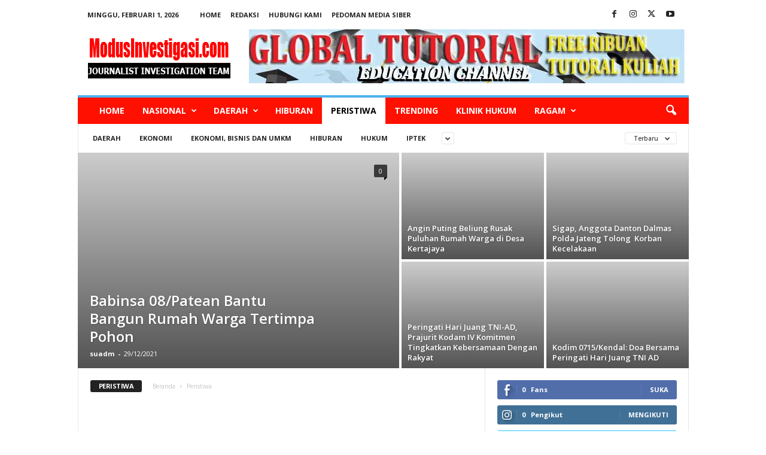

--- FILE ---
content_type: text/html; charset=UTF-8
request_url: https://modusinvestigasi.com/index.php/category/peristiwa/
body_size: 20439
content:
<!doctype html >
<!--[if IE 8]>    <html class="ie8" dir="ltr" lang="id" prefix="og: https://ogp.me/ns#"> <![endif]-->
<!--[if IE 9]>    <html class="ie9" dir="ltr" lang="id" prefix="og: https://ogp.me/ns#"> <![endif]-->
<!--[if gt IE 8]><!--> <html dir="ltr" lang="id" prefix="og: https://ogp.me/ns#"> <!--<![endif]-->
<head>
    <title>Peristiwa - modusinvestigasi.com</title>
    <meta charset="UTF-8" />
    <meta name="viewport" content="width=device-width, initial-scale=1.0">
    <link rel="pingback" href="https://modusinvestigasi.com/xmlrpc.php" />
    
		<!-- All in One SEO 4.9.3 - aioseo.com -->
	<meta name="robots" content="max-image-preview:large" />
	<link rel="canonical" href="https://modusinvestigasi.com/index.php/category/peristiwa/" />
	<link rel="next" href="https://modusinvestigasi.com/index.php/category/peristiwa/page/2/" />
	<meta name="generator" content="All in One SEO (AIOSEO) 4.9.3" />
		<script type="application/ld+json" class="aioseo-schema">
			{"@context":"https:\/\/schema.org","@graph":[{"@type":"BreadcrumbList","@id":"https:\/\/modusinvestigasi.com\/category\/peristiwa\/#breadcrumblist","itemListElement":[{"@type":"ListItem","@id":"https:\/\/modusinvestigasi.com#listItem","position":1,"name":"Home","item":"https:\/\/modusinvestigasi.com","nextItem":{"@type":"ListItem","@id":"https:\/\/modusinvestigasi.com\/index.php\/category\/peristiwa\/#listItem","name":"Peristiwa"}},{"@type":"ListItem","@id":"https:\/\/modusinvestigasi.com\/index.php\/category\/peristiwa\/#listItem","position":2,"name":"Peristiwa","previousItem":{"@type":"ListItem","@id":"https:\/\/modusinvestigasi.com#listItem","name":"Home"}}]},{"@type":"CollectionPage","@id":"https:\/\/modusinvestigasi.com\/category\/peristiwa\/#collectionpage","url":"https:\/\/modusinvestigasi.com\/category\/peristiwa\/","name":"Peristiwa - modusinvestigasi.com","inLanguage":"id-ID","isPartOf":{"@id":"https:\/\/modusinvestigasi.com\/#website"},"breadcrumb":{"@id":"https:\/\/modusinvestigasi.com\/category\/peristiwa\/#breadcrumblist"}},{"@type":"Organization","@id":"https:\/\/modusinvestigasi.com\/#organization","name":"modusinvestigasi.com","description":"Journalist Investigation Team","url":"https:\/\/modusinvestigasi.com\/"},{"@type":"WebSite","@id":"https:\/\/modusinvestigasi.com\/#website","url":"https:\/\/modusinvestigasi.com\/","name":"modusinvestigasi.com","description":"Journalist Investigation Team","inLanguage":"id-ID","publisher":{"@id":"https:\/\/modusinvestigasi.com\/#organization"}}]}
		</script>
		<!-- All in One SEO -->

<link rel="icon" type="image/png" href="https://modusinvestigasi.com/wp-content/uploads/2022/01/PAVICONmoduscom.png"><link rel='dns-prefetch' href='//secure.gravatar.com' />
<link rel='dns-prefetch' href='//stats.wp.com' />
<link rel='dns-prefetch' href='//fonts.googleapis.com' />
<link rel='dns-prefetch' href='//widgets.wp.com' />
<link rel='dns-prefetch' href='//s0.wp.com' />
<link rel='dns-prefetch' href='//0.gravatar.com' />
<link rel='dns-prefetch' href='//1.gravatar.com' />
<link rel='dns-prefetch' href='//2.gravatar.com' />
<link rel='dns-prefetch' href='//jetpack.wordpress.com' />
<link rel='dns-prefetch' href='//public-api.wordpress.com' />
<link rel='preconnect' href='//i0.wp.com' />
<link rel='preconnect' href='//c0.wp.com' />
<link rel="alternate" type="application/rss+xml" title="modusinvestigasi.com &raquo; Feed" href="https://modusinvestigasi.com/index.php/feed/" />
<link rel="alternate" type="application/rss+xml" title="modusinvestigasi.com &raquo; Umpan Komentar" href="https://modusinvestigasi.com/index.php/comments/feed/" />
<link rel="alternate" type="application/rss+xml" title="modusinvestigasi.com &raquo; Peristiwa Umpan Kategori" href="https://modusinvestigasi.com/index.php/category/peristiwa/feed/" />
		<!-- This site uses the Google Analytics by MonsterInsights plugin v9.11.1 - Using Analytics tracking - https://www.monsterinsights.com/ -->
		<!-- Note: MonsterInsights is not currently configured on this site. The site owner needs to authenticate with Google Analytics in the MonsterInsights settings panel. -->
					<!-- No tracking code set -->
				<!-- / Google Analytics by MonsterInsights -->
		<style id='wp-img-auto-sizes-contain-inline-css' type='text/css'>
img:is([sizes=auto i],[sizes^="auto," i]){contain-intrinsic-size:3000px 1500px}
/*# sourceURL=wp-img-auto-sizes-contain-inline-css */
</style>

<style id='wp-emoji-styles-inline-css' type='text/css'>

	img.wp-smiley, img.emoji {
		display: inline !important;
		border: none !important;
		box-shadow: none !important;
		height: 1em !important;
		width: 1em !important;
		margin: 0 0.07em !important;
		vertical-align: -0.1em !important;
		background: none !important;
		padding: 0 !important;
	}
/*# sourceURL=wp-emoji-styles-inline-css */
</style>
<style id='classic-theme-styles-inline-css' type='text/css'>
/*! This file is auto-generated */
.wp-block-button__link{color:#fff;background-color:#32373c;border-radius:9999px;box-shadow:none;text-decoration:none;padding:calc(.667em + 2px) calc(1.333em + 2px);font-size:1.125em}.wp-block-file__button{background:#32373c;color:#fff;text-decoration:none}
/*# sourceURL=/wp-includes/css/classic-themes.min.css */
</style>
<link rel='stylesheet' id='widgetopts-styles-css' href='https://modusinvestigasi.com/wp-content/plugins/widget-options/assets/css/widget-options.css?ver=4.1.3' type='text/css' media='all' />
<link rel='stylesheet' id='google-fonts-style-css' href='https://fonts.googleapis.com/css?family=Open+Sans%3A400%2C600%2C700%7CRoboto+Condensed%3A400%2C500%2C700&#038;display=swap&#038;ver=5.4.3.1' type='text/css' media='all' />
<link rel='stylesheet' id='jetpack_likes-css' href='https://c0.wp.com/p/jetpack/15.4/modules/likes/style.css' type='text/css' media='all' />
<link rel='stylesheet' id='td-theme-css' href='https://modusinvestigasi.com/wp-content/themes/Newsmag/style.css?ver=5.4.3.1' type='text/css' media='all' />
<style id='td-theme-inline-css' type='text/css'>
    
        /* custom css - generated by TagDiv Composer */
        @media (max-width: 767px) {
            .td-header-desktop-wrap {
                display: none;
            }
        }
        @media (min-width: 767px) {
            .td-header-mobile-wrap {
                display: none;
            }
        }
    
	
/*# sourceURL=td-theme-inline-css */
</style>
<link rel='stylesheet' id='td-theme-child-css' href='https://modusinvestigasi.com/wp-content/themes/Newsmag-child/style.css?ver=5.4.3.1c' type='text/css' media='all' />
<link rel='stylesheet' id='td-legacy-framework-front-style-css' href='https://modusinvestigasi.com/wp-content/plugins/td-composer/legacy/Newsmag/assets/css/td_legacy_main.css?ver=e5fcc38395b0030bac3ad179898970d6x' type='text/css' media='all' />
<script type="text/javascript" src="https://c0.wp.com/c/6.9/wp-includes/js/jquery/jquery.min.js" id="jquery-core-js"></script>
<script type="text/javascript" src="https://c0.wp.com/c/6.9/wp-includes/js/jquery/jquery-migrate.min.js" id="jquery-migrate-js"></script>
<link rel="https://api.w.org/" href="https://modusinvestigasi.com/index.php/wp-json/" /><link rel="alternate" title="JSON" type="application/json" href="https://modusinvestigasi.com/index.php/wp-json/wp/v2/categories/21" /><link rel="EditURI" type="application/rsd+xml" title="RSD" href="https://modusinvestigasi.com/xmlrpc.php?rsd" />
<meta name="generator" content="WordPress 6.9" />
	<style>img#wpstats{display:none}</style>
		
<!-- JS generated by theme -->

<script type="text/javascript" id="td-generated-header-js">
    
    

	    var tdBlocksArray = []; //here we store all the items for the current page

	    // td_block class - each ajax block uses a object of this class for requests
	    function tdBlock() {
		    this.id = '';
		    this.block_type = 1; //block type id (1-234 etc)
		    this.atts = '';
		    this.td_column_number = '';
		    this.td_current_page = 1; //
		    this.post_count = 0; //from wp
		    this.found_posts = 0; //from wp
		    this.max_num_pages = 0; //from wp
		    this.td_filter_value = ''; //current live filter value
		    this.is_ajax_running = false;
		    this.td_user_action = ''; // load more or infinite loader (used by the animation)
		    this.header_color = '';
		    this.ajax_pagination_infinite_stop = ''; //show load more at page x
	    }

        // td_js_generator - mini detector
        ( function () {
            var htmlTag = document.getElementsByTagName("html")[0];

	        if ( navigator.userAgent.indexOf("MSIE 10.0") > -1 ) {
                htmlTag.className += ' ie10';
            }

            if ( !!navigator.userAgent.match(/Trident.*rv\:11\./) ) {
                htmlTag.className += ' ie11';
            }

	        if ( navigator.userAgent.indexOf("Edge") > -1 ) {
                htmlTag.className += ' ieEdge';
            }

            if ( /(iPad|iPhone|iPod)/g.test(navigator.userAgent) ) {
                htmlTag.className += ' td-md-is-ios';
            }

            var user_agent = navigator.userAgent.toLowerCase();
            if ( user_agent.indexOf("android") > -1 ) {
                htmlTag.className += ' td-md-is-android';
            }

            if ( -1 !== navigator.userAgent.indexOf('Mac OS X')  ) {
                htmlTag.className += ' td-md-is-os-x';
            }

            if ( /chrom(e|ium)/.test(navigator.userAgent.toLowerCase()) ) {
               htmlTag.className += ' td-md-is-chrome';
            }

            if ( -1 !== navigator.userAgent.indexOf('Firefox') ) {
                htmlTag.className += ' td-md-is-firefox';
            }

            if ( -1 !== navigator.userAgent.indexOf('Safari') && -1 === navigator.userAgent.indexOf('Chrome') ) {
                htmlTag.className += ' td-md-is-safari';
            }

            if( -1 !== navigator.userAgent.indexOf('IEMobile') ){
                htmlTag.className += ' td-md-is-iemobile';
            }

        })();

        var tdLocalCache = {};

        ( function () {
            "use strict";

            tdLocalCache = {
                data: {},
                remove: function (resource_id) {
                    delete tdLocalCache.data[resource_id];
                },
                exist: function (resource_id) {
                    return tdLocalCache.data.hasOwnProperty(resource_id) && tdLocalCache.data[resource_id] !== null;
                },
                get: function (resource_id) {
                    return tdLocalCache.data[resource_id];
                },
                set: function (resource_id, cachedData) {
                    tdLocalCache.remove(resource_id);
                    tdLocalCache.data[resource_id] = cachedData;
                }
            };
        })();

    
    
var td_viewport_interval_list=[{"limitBottom":767,"sidebarWidth":251},{"limitBottom":1023,"sidebarWidth":339}];
var td_animation_stack_effect="type0";
var tds_animation_stack=true;
var td_animation_stack_specific_selectors=".entry-thumb, img, .td-lazy-img";
var td_animation_stack_general_selectors=".td-animation-stack img, .td-animation-stack .entry-thumb, .post img, .td-animation-stack .td-lazy-img";
var tdc_is_installed="yes";
var td_ajax_url="https:\/\/modusinvestigasi.com\/wp-admin\/admin-ajax.php?td_theme_name=Newsmag&v=5.4.3.1";
var td_get_template_directory_uri="https:\/\/modusinvestigasi.com\/wp-content\/plugins\/td-composer\/legacy\/common";
var tds_snap_menu="smart_snap_always";
var tds_logo_on_sticky="show";
var tds_header_style="";
var td_please_wait="Mohon tunggu\u2026";
var td_email_user_pass_incorrect="Pengguna dan password salah!";
var td_email_user_incorrect="Email atau nama pengguna salah!";
var td_email_incorrect="Email tidak benar!";
var td_user_incorrect="Username incorrect!";
var td_email_user_empty="Email or username empty!";
var td_pass_empty="Pass empty!";
var td_pass_pattern_incorrect="Invalid Pass Pattern!";
var td_retype_pass_incorrect="Retyped Pass incorrect!";
var tds_more_articles_on_post_enable="";
var tds_more_articles_on_post_time_to_wait="";
var tds_more_articles_on_post_pages_distance_from_top=0;
var tds_captcha="";
var tds_theme_color_site_wide="#4db2ec";
var tds_smart_sidebar="enabled";
var tdThemeName="Newsmag";
var tdThemeNameWl="Newsmag";
var td_magnific_popup_translation_tPrev="Sebelumnya (tombol panah kiri)";
var td_magnific_popup_translation_tNext="Berikutnya (tombol panah kanan)";
var td_magnific_popup_translation_tCounter="%curr% dari %total%";
var td_magnific_popup_translation_ajax_tError="Isi dari %url% tidak dapat dimuat.";
var td_magnific_popup_translation_image_tError="Gambar #%curr% tidak dapat dimuat.";
var tdBlockNonce="953de6f102";
var tdMobileMenu="enabled";
var tdMobileSearch="enabled";
var tdDateNamesI18n={"month_names":["Januari","Februari","Maret","April","Mei","Juni","Juli","Agustus","September","Oktober","November","Desember"],"month_names_short":["Jan","Feb","Mar","Apr","Mei","Jun","Jul","Agu","Sep","Okt","Nov","Des"],"day_names":["Minggu","Senin","Selasa","Rabu","Kamis","Jumat","Sabtu"],"day_names_short":["Ming","Sen","Sel","Rab","Kam","Jum","Sab"]};
var td_deploy_mode="deploy";
var td_ad_background_click_link="";
var td_ad_background_click_target="";
</script>


<!-- Header style compiled by theme -->

<style>
/* custom css - generated by TagDiv Composer */
    
.td-module-exclusive .td-module-title a:before {
        content: 'EKSKLUSIF';
    }
    
    .td-pb-row [class*="td-pb-span"],
    .td-pb-border-top,
    .page-template-page-title-sidebar-php .td-page-content > .wpb_row:first-child,
    .td-post-sharing,
    .td-post-content,
    .td-post-next-prev,
    .author-box-wrap,
    .td-comments-title-wrap,
    .comment-list,
    .comment-respond,
    .td-post-template-5 header,
    .td-container,
    .wpb_content_element,
    .wpb_column,
    .wpb_row,
    .white-menu .td-header-container .td-header-main-menu,
    .td-post-template-1 .td-post-content,
    .td-post-template-4 .td-post-sharing-top,
    .td-header-style-6 .td-header-header .td-make-full,
    #disqus_thread,
    .page-template-page-pagebuilder-title-php .td-page-content > .wpb_row:first-child,
    .td-footer-container:before {
        border-color: #e6e6e6;
    }
    .td-top-border {
        border-color: #e6e6e6 !important;
    }
    .td-container-border:after,
    .td-next-prev-separator,
    .td-container .td-pb-row .wpb_column:before,
    .td-container-border:before,
    .td-main-content:before,
    .td-main-sidebar:before,
    .td-pb-row .td-pb-span4:nth-of-type(3):after,
    .td-pb-row .td-pb-span4:nth-last-of-type(3):after {
    	background-color: #e6e6e6;
    }
    @media (max-width: 767px) {
    	.white-menu .td-header-main-menu {
      		border-color: #e6e6e6;
      	}
    }



    
    .td-header-main-menu {
        background-color: #ff1000;
    }

    
    .td-menu-background:before,
    .td-search-background:before {
        background: rgba(0,0,0,0.5);
        background: -moz-linear-gradient(top, rgba(0,0,0,0.5) 0%, rgba(0,0,0,0.6) 100%);
        background: -webkit-gradient(left top, left bottom, color-stop(0%, rgba(0,0,0,0.5)), color-stop(100%, rgba(0,0,0,0.6)));
        background: -webkit-linear-gradient(top, rgba(0,0,0,0.5) 0%, rgba(0,0,0,0.6) 100%);
        background: -o-linear-gradient(top, rgba(0,0,0,0.5) 0%, @mobileu_gradient_two_mob 100%);
        background: -ms-linear-gradient(top, rgba(0,0,0,0.5) 0%, rgba(0,0,0,0.6) 100%);
        background: linear-gradient(to bottom, rgba(0,0,0,0.5) 0%, rgba(0,0,0,0.6) 100%);
        filter: progid:DXImageTransform.Microsoft.gradient( startColorstr='rgba(0,0,0,0.5)', endColorstr='rgba(0,0,0,0.6)', GradientType=0 );
    }

    
    .td-menu-background:after,
    .td-search-background:after {
        background-image: url('https://modusinvestigasi.com/wp-content/uploads/2022/01/p2.jpg');
    }

    
    .white-popup-block:before {
        background-image: url('https://modusinvestigasi.com/wp-content/uploads/2022/01/p4.jpg');
    }

    
    .td-footer-container::before {
        background-size: cover;
    }

    
    .td-footer-container::before {
        opacity: 0.1;
    }
</style>




<script type="application/ld+json">
    {
        "@context": "https://schema.org",
        "@type": "BreadcrumbList",
        "itemListElement": [
            {
                "@type": "ListItem",
                "position": 1,
                "item": {
                    "@type": "WebSite",
                    "@id": "https://modusinvestigasi.com/",
                    "name": "Beranda"
                }
            },
            {
                "@type": "ListItem",
                "position": 2,
                    "item": {
                    "@type": "WebPage",
                    "@id": "https://modusinvestigasi.com/index.php/category/peristiwa/",
                    "name": "Peristiwa"
                }
            }    
        ]
    }
</script>
	<style id="tdw-css-placeholder">/* custom css - generated by TagDiv Composer */
</style><style id='global-styles-inline-css' type='text/css'>
:root{--wp--preset--aspect-ratio--square: 1;--wp--preset--aspect-ratio--4-3: 4/3;--wp--preset--aspect-ratio--3-4: 3/4;--wp--preset--aspect-ratio--3-2: 3/2;--wp--preset--aspect-ratio--2-3: 2/3;--wp--preset--aspect-ratio--16-9: 16/9;--wp--preset--aspect-ratio--9-16: 9/16;--wp--preset--color--black: #000000;--wp--preset--color--cyan-bluish-gray: #abb8c3;--wp--preset--color--white: #ffffff;--wp--preset--color--pale-pink: #f78da7;--wp--preset--color--vivid-red: #cf2e2e;--wp--preset--color--luminous-vivid-orange: #ff6900;--wp--preset--color--luminous-vivid-amber: #fcb900;--wp--preset--color--light-green-cyan: #7bdcb5;--wp--preset--color--vivid-green-cyan: #00d084;--wp--preset--color--pale-cyan-blue: #8ed1fc;--wp--preset--color--vivid-cyan-blue: #0693e3;--wp--preset--color--vivid-purple: #9b51e0;--wp--preset--gradient--vivid-cyan-blue-to-vivid-purple: linear-gradient(135deg,rgb(6,147,227) 0%,rgb(155,81,224) 100%);--wp--preset--gradient--light-green-cyan-to-vivid-green-cyan: linear-gradient(135deg,rgb(122,220,180) 0%,rgb(0,208,130) 100%);--wp--preset--gradient--luminous-vivid-amber-to-luminous-vivid-orange: linear-gradient(135deg,rgb(252,185,0) 0%,rgb(255,105,0) 100%);--wp--preset--gradient--luminous-vivid-orange-to-vivid-red: linear-gradient(135deg,rgb(255,105,0) 0%,rgb(207,46,46) 100%);--wp--preset--gradient--very-light-gray-to-cyan-bluish-gray: linear-gradient(135deg,rgb(238,238,238) 0%,rgb(169,184,195) 100%);--wp--preset--gradient--cool-to-warm-spectrum: linear-gradient(135deg,rgb(74,234,220) 0%,rgb(151,120,209) 20%,rgb(207,42,186) 40%,rgb(238,44,130) 60%,rgb(251,105,98) 80%,rgb(254,248,76) 100%);--wp--preset--gradient--blush-light-purple: linear-gradient(135deg,rgb(255,206,236) 0%,rgb(152,150,240) 100%);--wp--preset--gradient--blush-bordeaux: linear-gradient(135deg,rgb(254,205,165) 0%,rgb(254,45,45) 50%,rgb(107,0,62) 100%);--wp--preset--gradient--luminous-dusk: linear-gradient(135deg,rgb(255,203,112) 0%,rgb(199,81,192) 50%,rgb(65,88,208) 100%);--wp--preset--gradient--pale-ocean: linear-gradient(135deg,rgb(255,245,203) 0%,rgb(182,227,212) 50%,rgb(51,167,181) 100%);--wp--preset--gradient--electric-grass: linear-gradient(135deg,rgb(202,248,128) 0%,rgb(113,206,126) 100%);--wp--preset--gradient--midnight: linear-gradient(135deg,rgb(2,3,129) 0%,rgb(40,116,252) 100%);--wp--preset--font-size--small: 10px;--wp--preset--font-size--medium: 20px;--wp--preset--font-size--large: 30px;--wp--preset--font-size--x-large: 42px;--wp--preset--font-size--regular: 14px;--wp--preset--font-size--larger: 48px;--wp--preset--spacing--20: 0.44rem;--wp--preset--spacing--30: 0.67rem;--wp--preset--spacing--40: 1rem;--wp--preset--spacing--50: 1.5rem;--wp--preset--spacing--60: 2.25rem;--wp--preset--spacing--70: 3.38rem;--wp--preset--spacing--80: 5.06rem;--wp--preset--shadow--natural: 6px 6px 9px rgba(0, 0, 0, 0.2);--wp--preset--shadow--deep: 12px 12px 50px rgba(0, 0, 0, 0.4);--wp--preset--shadow--sharp: 6px 6px 0px rgba(0, 0, 0, 0.2);--wp--preset--shadow--outlined: 6px 6px 0px -3px rgb(255, 255, 255), 6px 6px rgb(0, 0, 0);--wp--preset--shadow--crisp: 6px 6px 0px rgb(0, 0, 0);}:where(.is-layout-flex){gap: 0.5em;}:where(.is-layout-grid){gap: 0.5em;}body .is-layout-flex{display: flex;}.is-layout-flex{flex-wrap: wrap;align-items: center;}.is-layout-flex > :is(*, div){margin: 0;}body .is-layout-grid{display: grid;}.is-layout-grid > :is(*, div){margin: 0;}:where(.wp-block-columns.is-layout-flex){gap: 2em;}:where(.wp-block-columns.is-layout-grid){gap: 2em;}:where(.wp-block-post-template.is-layout-flex){gap: 1.25em;}:where(.wp-block-post-template.is-layout-grid){gap: 1.25em;}.has-black-color{color: var(--wp--preset--color--black) !important;}.has-cyan-bluish-gray-color{color: var(--wp--preset--color--cyan-bluish-gray) !important;}.has-white-color{color: var(--wp--preset--color--white) !important;}.has-pale-pink-color{color: var(--wp--preset--color--pale-pink) !important;}.has-vivid-red-color{color: var(--wp--preset--color--vivid-red) !important;}.has-luminous-vivid-orange-color{color: var(--wp--preset--color--luminous-vivid-orange) !important;}.has-luminous-vivid-amber-color{color: var(--wp--preset--color--luminous-vivid-amber) !important;}.has-light-green-cyan-color{color: var(--wp--preset--color--light-green-cyan) !important;}.has-vivid-green-cyan-color{color: var(--wp--preset--color--vivid-green-cyan) !important;}.has-pale-cyan-blue-color{color: var(--wp--preset--color--pale-cyan-blue) !important;}.has-vivid-cyan-blue-color{color: var(--wp--preset--color--vivid-cyan-blue) !important;}.has-vivid-purple-color{color: var(--wp--preset--color--vivid-purple) !important;}.has-black-background-color{background-color: var(--wp--preset--color--black) !important;}.has-cyan-bluish-gray-background-color{background-color: var(--wp--preset--color--cyan-bluish-gray) !important;}.has-white-background-color{background-color: var(--wp--preset--color--white) !important;}.has-pale-pink-background-color{background-color: var(--wp--preset--color--pale-pink) !important;}.has-vivid-red-background-color{background-color: var(--wp--preset--color--vivid-red) !important;}.has-luminous-vivid-orange-background-color{background-color: var(--wp--preset--color--luminous-vivid-orange) !important;}.has-luminous-vivid-amber-background-color{background-color: var(--wp--preset--color--luminous-vivid-amber) !important;}.has-light-green-cyan-background-color{background-color: var(--wp--preset--color--light-green-cyan) !important;}.has-vivid-green-cyan-background-color{background-color: var(--wp--preset--color--vivid-green-cyan) !important;}.has-pale-cyan-blue-background-color{background-color: var(--wp--preset--color--pale-cyan-blue) !important;}.has-vivid-cyan-blue-background-color{background-color: var(--wp--preset--color--vivid-cyan-blue) !important;}.has-vivid-purple-background-color{background-color: var(--wp--preset--color--vivid-purple) !important;}.has-black-border-color{border-color: var(--wp--preset--color--black) !important;}.has-cyan-bluish-gray-border-color{border-color: var(--wp--preset--color--cyan-bluish-gray) !important;}.has-white-border-color{border-color: var(--wp--preset--color--white) !important;}.has-pale-pink-border-color{border-color: var(--wp--preset--color--pale-pink) !important;}.has-vivid-red-border-color{border-color: var(--wp--preset--color--vivid-red) !important;}.has-luminous-vivid-orange-border-color{border-color: var(--wp--preset--color--luminous-vivid-orange) !important;}.has-luminous-vivid-amber-border-color{border-color: var(--wp--preset--color--luminous-vivid-amber) !important;}.has-light-green-cyan-border-color{border-color: var(--wp--preset--color--light-green-cyan) !important;}.has-vivid-green-cyan-border-color{border-color: var(--wp--preset--color--vivid-green-cyan) !important;}.has-pale-cyan-blue-border-color{border-color: var(--wp--preset--color--pale-cyan-blue) !important;}.has-vivid-cyan-blue-border-color{border-color: var(--wp--preset--color--vivid-cyan-blue) !important;}.has-vivid-purple-border-color{border-color: var(--wp--preset--color--vivid-purple) !important;}.has-vivid-cyan-blue-to-vivid-purple-gradient-background{background: var(--wp--preset--gradient--vivid-cyan-blue-to-vivid-purple) !important;}.has-light-green-cyan-to-vivid-green-cyan-gradient-background{background: var(--wp--preset--gradient--light-green-cyan-to-vivid-green-cyan) !important;}.has-luminous-vivid-amber-to-luminous-vivid-orange-gradient-background{background: var(--wp--preset--gradient--luminous-vivid-amber-to-luminous-vivid-orange) !important;}.has-luminous-vivid-orange-to-vivid-red-gradient-background{background: var(--wp--preset--gradient--luminous-vivid-orange-to-vivid-red) !important;}.has-very-light-gray-to-cyan-bluish-gray-gradient-background{background: var(--wp--preset--gradient--very-light-gray-to-cyan-bluish-gray) !important;}.has-cool-to-warm-spectrum-gradient-background{background: var(--wp--preset--gradient--cool-to-warm-spectrum) !important;}.has-blush-light-purple-gradient-background{background: var(--wp--preset--gradient--blush-light-purple) !important;}.has-blush-bordeaux-gradient-background{background: var(--wp--preset--gradient--blush-bordeaux) !important;}.has-luminous-dusk-gradient-background{background: var(--wp--preset--gradient--luminous-dusk) !important;}.has-pale-ocean-gradient-background{background: var(--wp--preset--gradient--pale-ocean) !important;}.has-electric-grass-gradient-background{background: var(--wp--preset--gradient--electric-grass) !important;}.has-midnight-gradient-background{background: var(--wp--preset--gradient--midnight) !important;}.has-small-font-size{font-size: var(--wp--preset--font-size--small) !important;}.has-medium-font-size{font-size: var(--wp--preset--font-size--medium) !important;}.has-large-font-size{font-size: var(--wp--preset--font-size--large) !important;}.has-x-large-font-size{font-size: var(--wp--preset--font-size--x-large) !important;}
/*# sourceURL=global-styles-inline-css */
</style>
</head>

<body class="archive category category-peristiwa category-21 wp-theme-Newsmag wp-child-theme-Newsmag-child global-block-template-1 td_category_template_1 td_category_top_posts_style_1 td-animation-stack-type0 td-full-layout" itemscope="itemscope" itemtype="https://schema.org/WebPage">

        <div class="td-scroll-up  td-hide-scroll-up-on-mob"  style="display:none;"><i class="td-icon-menu-up"></i></div>

    
    <div class="td-menu-background"></div>
<div id="td-mobile-nav">
    <div class="td-mobile-container">
        <!-- mobile menu top section -->
        <div class="td-menu-socials-wrap">
            <!-- socials -->
            <div class="td-menu-socials">
                
        <span class="td-social-icon-wrap">
            <a target="_blank" href="https://www.facebook.com" title="Facebook">
                <i class="td-icon-font td-icon-facebook"></i>
                <span style="display: none">Facebook</span>
            </a>
        </span>
        <span class="td-social-icon-wrap">
            <a target="_blank" href="https://www.instagram.com" title="Instagram">
                <i class="td-icon-font td-icon-instagram"></i>
                <span style="display: none">Instagram</span>
            </a>
        </span>
        <span class="td-social-icon-wrap">
            <a target="_blank" href="https://twitter.com" title="Twitter">
                <i class="td-icon-font td-icon-twitter"></i>
                <span style="display: none">Twitter</span>
            </a>
        </span>
        <span class="td-social-icon-wrap">
            <a target="_blank" href="https://www.youtube.com" title="Youtube">
                <i class="td-icon-font td-icon-youtube"></i>
                <span style="display: none">Youtube</span>
            </a>
        </span>            </div>
            <!-- close button -->
            <div class="td-mobile-close">
                <span><i class="td-icon-close-mobile"></i></span>
            </div>
        </div>

        <!-- login section -->
        
        <!-- menu section -->
        <div class="td-mobile-content">
            <div class="menu-menurubrik-container"><ul id="menu-menurubrik" class="td-mobile-main-menu"><li id="menu-item-9299" class="menu-item menu-item-type-post_type menu-item-object-page menu-item-home menu-item-first menu-item-9299"><a href="https://modusinvestigasi.com/">Home</a></li>
<li id="menu-item-9246" class="menu-item menu-item-type-taxonomy menu-item-object-category menu-item-has-children menu-item-9246"><a href="https://modusinvestigasi.com/index.php/category/nasional/">Nasional<i class="td-icon-menu-right td-element-after"></i></a>
<ul class="sub-menu">
	<li id="menu-item-9264" class="menu-item menu-item-type-taxonomy menu-item-object-category menu-item-9264"><a href="https://modusinvestigasi.com/index.php/category/nasional/kamar-istana/">Kabar Istana</a></li>
	<li id="menu-item-9248" class="menu-item menu-item-type-taxonomy menu-item-object-category menu-item-9248"><a href="https://modusinvestigasi.com/index.php/category/nasional/polhukam/">Polhukam</a></li>
	<li id="menu-item-9247" class="menu-item menu-item-type-taxonomy menu-item-object-category menu-item-9247"><a href="https://modusinvestigasi.com/index.php/category/nasional/hukum-kriminal/">Hukum &#8211; Kriminal</a></li>
	<li id="menu-item-9255" class="menu-item menu-item-type-taxonomy menu-item-object-category menu-item-9255"><a href="https://modusinvestigasi.com/index.php/category/ekonomi/">Ekonomi</a></li>
	<li id="menu-item-9266" class="menu-item menu-item-type-taxonomy menu-item-object-category menu-item-9266"><a href="https://modusinvestigasi.com/index.php/category/nasional/politik/">Politik</a></li>
</ul>
</li>
<li id="menu-item-9243" class="menu-item menu-item-type-taxonomy menu-item-object-category menu-item-has-children menu-item-9243"><a href="https://modusinvestigasi.com/index.php/category/daerah/">Daerah<i class="td-icon-menu-right td-element-after"></i></a>
<ul class="sub-menu">
	<li id="menu-item-9244" class="menu-item menu-item-type-taxonomy menu-item-object-category menu-item-9244"><a href="https://modusinvestigasi.com/index.php/category/daerah/pedesaan/">Warta Pedesaan</a></li>
</ul>
</li>
<li id="menu-item-9256" class="menu-item menu-item-type-taxonomy menu-item-object-category menu-item-9256"><a href="https://modusinvestigasi.com/index.php/category/hiburan/">Hiburan</a></li>
<li id="menu-item-9267" class="menu-item menu-item-type-taxonomy menu-item-object-category current-menu-item menu-item-9267"><a href="https://modusinvestigasi.com/index.php/category/peristiwa/">Peristiwa</a></li>
<li id="menu-item-9270" class="menu-item menu-item-type-taxonomy menu-item-object-category menu-item-9270"><a href="https://modusinvestigasi.com/index.php/category/trending/">Trending</a></li>
<li id="menu-item-9260" class="menu-item menu-item-type-taxonomy menu-item-object-category menu-item-9260"><a href="https://modusinvestigasi.com/index.php/category/klinik-hukum/">Klinik Hukum</a></li>
<li id="menu-item-9268" class="menu-item menu-item-type-taxonomy menu-item-object-category menu-item-has-children menu-item-9268"><a href="https://modusinvestigasi.com/index.php/category/ragam/">Ragam<i class="td-icon-menu-right td-element-after"></i></a>
<ul class="sub-menu">
	<li id="menu-item-9258" class="menu-item menu-item-type-taxonomy menu-item-object-category menu-item-9258"><a href="https://modusinvestigasi.com/index.php/category/iptek/">Iptek</a></li>
	<li id="menu-item-9269" class="menu-item menu-item-type-taxonomy menu-item-object-category menu-item-9269"><a href="https://modusinvestigasi.com/index.php/category/sport/">Sport</a></li>
	<li id="menu-item-9259" class="menu-item menu-item-type-taxonomy menu-item-object-category menu-item-9259"><a href="https://modusinvestigasi.com/index.php/category/kesehatan/">Kesehatan</a></li>
	<li id="menu-item-9261" class="menu-item menu-item-type-taxonomy menu-item-object-category menu-item-9261"><a href="https://modusinvestigasi.com/index.php/category/lifestyle/">LifeStyle</a></li>
</ul>
</li>
</ul></div>        </div>
    </div>

    <!-- register/login section -->
    </div>    <div class="td-search-background"></div>
<div class="td-search-wrap-mob">
	<div class="td-drop-down-search">
		<form method="get" class="td-search-form" action="https://modusinvestigasi.com/">
			<!-- close button -->
			<div class="td-search-close">
				<span><i class="td-icon-close-mobile"></i></span>
			</div>
			<div role="search" class="td-search-input">
				<span>Cari</span>
				<input id="td-header-search-mob" type="text" value="" name="s" autocomplete="off" />
			</div>
		</form>
		<div id="td-aj-search-mob"></div>
	</div>
</div>

    <div id="td-outer-wrap">
    
        <div class="td-outer-container">
        
            <!--
Header style 1
-->

<div class="td-header-container td-header-wrap td-header-style-1">
    <div class="td-header-row td-header-top-menu">
        
    <div class="td-top-bar-container top-bar-style-1">
        <div class="td-header-sp-top-menu">

            <div class="td_data_time">
            <div >

                Minggu, Februari 1, 2026
            </div>
        </div>
    <div class="menu-top-container"><ul id="menu-topmenu" class="top-header-menu"><li id="menu-item-9301" class="menu-item menu-item-type-post_type menu-item-object-page menu-item-home menu-item-first td-menu-item td-normal-menu menu-item-9301"><a href="https://modusinvestigasi.com/">Home</a></li>
<li id="menu-item-9304" class="menu-item menu-item-type-post_type menu-item-object-page td-menu-item td-normal-menu menu-item-9304"><a href="https://modusinvestigasi.com/index.php/redaksi/">Redaksi</a></li>
<li id="menu-item-9303" class="menu-item menu-item-type-post_type menu-item-object-page td-menu-item td-normal-menu menu-item-9303"><a href="https://modusinvestigasi.com/index.php/hubungi-kami/">Hubungi Kami</a></li>
<li id="menu-item-9306" class="menu-item menu-item-type-post_type menu-item-object-page td-menu-item td-normal-menu menu-item-9306"><a href="https://modusinvestigasi.com/index.php/pedoman-media-siber-2/">Pedoman Media Siber</a></li>
</ul></div></div>            <div class="td-header-sp-top-widget">
        
        <span class="td-social-icon-wrap">
            <a target="_blank" href="https://www.facebook.com" title="Facebook">
                <i class="td-icon-font td-icon-facebook"></i>
                <span style="display: none">Facebook</span>
            </a>
        </span>
        <span class="td-social-icon-wrap">
            <a target="_blank" href="https://www.instagram.com" title="Instagram">
                <i class="td-icon-font td-icon-instagram"></i>
                <span style="display: none">Instagram</span>
            </a>
        </span>
        <span class="td-social-icon-wrap">
            <a target="_blank" href="https://twitter.com" title="Twitter">
                <i class="td-icon-font td-icon-twitter"></i>
                <span style="display: none">Twitter</span>
            </a>
        </span>
        <span class="td-social-icon-wrap">
            <a target="_blank" href="https://www.youtube.com" title="Youtube">
                <i class="td-icon-font td-icon-youtube"></i>
                <span style="display: none">Youtube</span>
            </a>
        </span>    </div>
        </div>

    </div>

    <div class="td-header-row td-header-header">
        <div class="td-header-sp-logo">
                    <a class="td-main-logo" href="https://modusinvestigasi.com/">
            <img class="td-retina-data" data-retina="https://modusinvestigasi.com/wp-content/uploads/2022/01/LogoModusCom.png" src="https://modusinvestigasi.com/wp-content/uploads/2022/01/LogoModusCom.png" alt=""  width="238" height="74"/>
            <span class="td-visual-hidden">modusinvestigasi.com</span>
        </a>
            </div>
        <div class="td-header-sp-rec">
            
<div class="td-header-ad-wrap  td-ad-m td-ad-tp td-ad-p">
    <div class="td-a-rec td-a-rec-id-header  tdi_1 td_block_template_1"><a href="https://www.youtube.com/@bernard_simamora" target="_blank">
<img src="https://modusinvestigasi.com/wp-content/uploads/2025/03/GambariklanGlobalTutorial1.jpg"> </a></div>

</div>        </div>
    </div>

    <div class="td-header-menu-wrap">
        <div class="td-header-row td-header-border td-header-main-menu">
            <div id="td-header-menu" role="navigation">
        <div id="td-top-mobile-toggle"><span><i class="td-icon-font td-icon-mobile"></i></span></div>
        <div class="td-main-menu-logo td-logo-in-header">
        	<a class="td-mobile-logo td-sticky-mobile" href="https://modusinvestigasi.com/">
		<img class="td-retina-data" data-retina="https://modusinvestigasi.com/wp-content/uploads/2022/01/LogoModusCom.png" src="https://modusinvestigasi.com/wp-content/uploads/2022/01/LogoModusCom.png" alt=""  width="238" height="74"/>
	</a>
		<a class="td-header-logo td-sticky-mobile" href="https://modusinvestigasi.com/">
		<img class="td-retina-data" data-retina="https://modusinvestigasi.com/wp-content/uploads/2022/01/LogoModusCom.png" src="https://modusinvestigasi.com/wp-content/uploads/2022/01/LogoModusCom.png" alt=""  width="238" height="74"/>
	</a>
	    </div>
    <div class="menu-menurubrik-container"><ul id="menu-menurubrik-1" class="sf-menu"><li class="menu-item menu-item-type-post_type menu-item-object-page menu-item-home menu-item-first td-menu-item td-normal-menu menu-item-9299"><a href="https://modusinvestigasi.com/">Home</a></li>
<li class="menu-item menu-item-type-taxonomy menu-item-object-category menu-item-has-children td-menu-item td-normal-menu menu-item-9246"><a href="https://modusinvestigasi.com/index.php/category/nasional/">Nasional</a>
<ul class="sub-menu">
	<li class="menu-item menu-item-type-taxonomy menu-item-object-category td-menu-item td-normal-menu menu-item-9264"><a href="https://modusinvestigasi.com/index.php/category/nasional/kamar-istana/">Kabar Istana</a></li>
	<li class="menu-item menu-item-type-taxonomy menu-item-object-category td-menu-item td-normal-menu menu-item-9248"><a href="https://modusinvestigasi.com/index.php/category/nasional/polhukam/">Polhukam</a></li>
	<li class="menu-item menu-item-type-taxonomy menu-item-object-category td-menu-item td-normal-menu menu-item-9247"><a href="https://modusinvestigasi.com/index.php/category/nasional/hukum-kriminal/">Hukum &#8211; Kriminal</a></li>
	<li class="menu-item menu-item-type-taxonomy menu-item-object-category td-menu-item td-normal-menu menu-item-9255"><a href="https://modusinvestigasi.com/index.php/category/ekonomi/">Ekonomi</a></li>
	<li class="menu-item menu-item-type-taxonomy menu-item-object-category td-menu-item td-normal-menu menu-item-9266"><a href="https://modusinvestigasi.com/index.php/category/nasional/politik/">Politik</a></li>
</ul>
</li>
<li class="menu-item menu-item-type-taxonomy menu-item-object-category menu-item-has-children td-menu-item td-normal-menu menu-item-9243"><a href="https://modusinvestigasi.com/index.php/category/daerah/">Daerah</a>
<ul class="sub-menu">
	<li class="menu-item menu-item-type-taxonomy menu-item-object-category td-menu-item td-normal-menu menu-item-9244"><a href="https://modusinvestigasi.com/index.php/category/daerah/pedesaan/">Warta Pedesaan</a></li>
</ul>
</li>
<li class="menu-item menu-item-type-taxonomy menu-item-object-category td-menu-item td-normal-menu menu-item-9256"><a href="https://modusinvestigasi.com/index.php/category/hiburan/">Hiburan</a></li>
<li class="menu-item menu-item-type-taxonomy menu-item-object-category current-menu-item td-menu-item td-normal-menu menu-item-9267"><a href="https://modusinvestigasi.com/index.php/category/peristiwa/">Peristiwa</a></li>
<li class="menu-item menu-item-type-taxonomy menu-item-object-category td-menu-item td-normal-menu menu-item-9270"><a href="https://modusinvestigasi.com/index.php/category/trending/">Trending</a></li>
<li class="menu-item menu-item-type-taxonomy menu-item-object-category td-menu-item td-normal-menu menu-item-9260"><a href="https://modusinvestigasi.com/index.php/category/klinik-hukum/">Klinik Hukum</a></li>
<li class="menu-item menu-item-type-taxonomy menu-item-object-category menu-item-has-children td-menu-item td-normal-menu menu-item-9268"><a href="https://modusinvestigasi.com/index.php/category/ragam/">Ragam</a>
<ul class="sub-menu">
	<li class="menu-item menu-item-type-taxonomy menu-item-object-category td-menu-item td-normal-menu menu-item-9258"><a href="https://modusinvestigasi.com/index.php/category/iptek/">Iptek</a></li>
	<li class="menu-item menu-item-type-taxonomy menu-item-object-category td-menu-item td-normal-menu menu-item-9269"><a href="https://modusinvestigasi.com/index.php/category/sport/">Sport</a></li>
	<li class="menu-item menu-item-type-taxonomy menu-item-object-category td-menu-item td-normal-menu menu-item-9259"><a href="https://modusinvestigasi.com/index.php/category/kesehatan/">Kesehatan</a></li>
	<li class="menu-item menu-item-type-taxonomy menu-item-object-category td-menu-item td-normal-menu menu-item-9261"><a href="https://modusinvestigasi.com/index.php/category/lifestyle/">LifeStyle</a></li>
</ul>
</li>
</ul></div></div>

<div class="td-search-wrapper">
    <div id="td-top-search">
        <!-- Search -->
        <div class="header-search-wrap">
            <div class="dropdown header-search">
                <a id="td-header-search-button" href="#" role="button" aria-label="search icon" class="dropdown-toggle " data-toggle="dropdown"><i class="td-icon-search"></i></a>
                                <span id="td-header-search-button-mob" class="dropdown-toggle " data-toggle="dropdown"><i class="td-icon-search"></i></span>
                            </div>
        </div>
    </div>
</div>

<div class="header-search-wrap">
	<div class="dropdown header-search">
		<div class="td-drop-down-search">
			<form method="get" class="td-search-form" action="https://modusinvestigasi.com/">
				<div role="search" class="td-head-form-search-wrap">
					<input class="needsclick" id="td-header-search" type="text" value="" name="s" autocomplete="off" /><input class="wpb_button wpb_btn-inverse btn" type="submit" id="td-header-search-top" value="Cari" />
				</div>
			</form>
			<div id="td-aj-search"></div>
		</div>
	</div>
</div>        </div>
    </div>
</div>

        <!-- subcategory -->

        <div class="td-category-header">
            <div class="td-container td-container-border">
                <div class="td-pb-row">
                    <div class="td-pb-span12">
                        <div class="td-subcategory-header">
                            <div class="td-category-siblings"><ul class="td-category"><li class="entry-category"><a  class=""  href="https://modusinvestigasi.com/index.php/category/daerah/">Daerah</a></li><li class="entry-category"><a  class=""  href="https://modusinvestigasi.com/index.php/category/ekonomi/">Ekonomi</a></li><li class="entry-category"><a  class=""  href="https://modusinvestigasi.com/index.php/category/ekonomi-bisnis-dan-umkm/">Ekonomi, Bisnis dan UMKM</a></li><li class="entry-category"><a  class=""  href="https://modusinvestigasi.com/index.php/category/hiburan/">Hiburan</a></li><li class="entry-category"><a  class=""  href="https://modusinvestigasi.com/index.php/category/hukum/">Hukum</a></li><li class="entry-category"><a  class=""  href="https://modusinvestigasi.com/index.php/category/iptek/">Iptek</a></li><li class="entry-category"><a  class=""  href="https://modusinvestigasi.com/index.php/category/kesehatan/">Kesehatan</a></li><li class="entry-category"><a  class=""  href="https://modusinvestigasi.com/index.php/category/klinik-hukum/">Klinik Hukum</a></li><li class="entry-category"><a  class=""  href="https://modusinvestigasi.com/index.php/category/lifestyle/">LifeStyle</a></li><li class="entry-category"><a  class=""  href="https://modusinvestigasi.com/index.php/category/nasional/">Nasional</a></li><li class="entry-category"><a  class=""  href="https://modusinvestigasi.com/index.php/category/nusantara/">Nusantara</a></li><li class="entry-category"><a  class=""  href="https://modusinvestigasi.com/index.php/category/pelayanan-publik/">Pelayanan Publik</a></li><li class="entry-category"><a  class=""  href="https://modusinvestigasi.com/index.php/category/pendidikan/">Pendidikan</a></li><li class="entry-category"><a  class="td-current-sub-category"  href="https://modusinvestigasi.com/index.php/category/peristiwa/">Peristiwa</a></li><li class="entry-category"><a  class=""  href="https://modusinvestigasi.com/index.php/category/ragam/">Ragam</a></li><li class="entry-category"><a  class=""  href="https://modusinvestigasi.com/index.php/category/sindikasi/">Sindikasi</a></li><li class="entry-category"><a  class=""  href="https://modusinvestigasi.com/index.php/category/sport/">Sport</a></li><li class="entry-category"><a  class=""  href="https://modusinvestigasi.com/index.php/category/trending/">Trending</a></li></ul><div class="td-subcat-dropdown td-pulldown-filter-display-option"><div class="td-subcat-more"><i class="td-icon-menu-down"></i></div><ul class="td-pulldown-filter-list"></ul></div><div class="clearfix"></div></div><div class="td-category-pulldown-filter td-wrapper-pulldown-filter"><div class="td-pulldown-filter-display-option"><div class="td-subcat-more">Terbaru <i class="td-icon-menu-down"></i></div><ul class="td-pulldown-filter-list"><li class="td-pulldown-filter-item"><a class="td-pulldown-category-filter-link" id="tdi_3" data-td_block_id="tdi_2" href="https://modusinvestigasi.com/index.php/category/peristiwa/">Terbaru</a></li><li class="td-pulldown-filter-item"><a class="td-pulldown-category-filter-link" id="tdi_4" data-td_block_id="tdi_2" href="https://modusinvestigasi.com/index.php/category/peristiwa/?filter_by=featured">Kiriman menarik</a></li><li class="td-pulldown-filter-item"><a class="td-pulldown-category-filter-link" id="tdi_5" data-td_block_id="tdi_2" href="https://modusinvestigasi.com/index.php/category/peristiwa/?filter_by=popular">Terpopuler</a></li><li class="td-pulldown-filter-item"><a class="td-pulldown-category-filter-link" id="tdi_6" data-td_block_id="tdi_2" href="https://modusinvestigasi.com/index.php/category/peristiwa/?filter_by=popular7">7 hari populer</a></li><li class="td-pulldown-filter-item"><a class="td-pulldown-category-filter-link" id="tdi_7" data-td_block_id="tdi_2" href="https://modusinvestigasi.com/index.php/category/peristiwa/?filter_by=review_high">Dengan nilai peninjauan</a></li><li class="td-pulldown-filter-item"><a class="td-pulldown-category-filter-link" id="tdi_8" data-td_block_id="tdi_2" href="https://modusinvestigasi.com/index.php/category/peristiwa/?filter_by=random_posts">Acak</a></li></ul></div></div>                        </div>
                    </div>
                </div>
            </div>
        </div>

        
<div class="td-container td-category-container">
    <div class="td-container-border">

        
        <!-- big grid -->
        <div class="td-pb-row">
            <div class="td-pb-span12">
                <div class="td-subcategory-header">
                    <div class="td_block_wrap td_block_big_grid tdi_9 td-grid-style-1 td-hover-1 td-big-grids td-pb-border-top td_block_template_1"  data-td-block-uid="tdi_9" >
<style>
/* custom css - generated by TagDiv Composer */
.tdi_9 .td-post-vid-time{
					display: block;
				}
</style><div id=tdi_9 class="td_block_inner"><div class="td-big-grid-wrapper">
        <div class="td_module_mx5 td-animation-stack td-big-grid-post-0 td-big-grid-post td-big-thumb td-cpt-post">
            
            <div class="td-module-thumb"><a href="https://modusinvestigasi.com/index.php/2021/12/29/babinsa-08-patean-bantu-bangun-rumah-warga-tertimpa-pohon/"  rel="bookmark" class="td-image-wrap " title="Babinsa 08/Patean Bantu Bangun Rumah Warga Tertimpa Pohon" ><img class="entry-thumb" src="" alt="" title="Babinsa 08/Patean Bantu Bangun Rumah Warga Tertimpa Pohon" data-type="image_tag" data-img-url=""  width="" height="" /></a></div>            
            <div class="td-meta-info-container">
                <div class="td-meta-align">
                    <div class="td-big-grid-meta">
                                                <h3 class="entry-title td-module-title"><a href="https://modusinvestigasi.com/index.php/2021/12/29/babinsa-08-patean-bantu-bangun-rumah-warga-tertimpa-pohon/"  rel="bookmark" title="Babinsa 08/Patean Bantu Bangun Rumah Warga Tertimpa Pohon">Babinsa 08/Patean Bantu Bangun Rumah Warga Tertimpa Pohon</a></h3>
                        <div class="td-module-meta-info">
                                                        <span class="td-post-author-name"><a href="https://modusinvestigasi.com/index.php/author/suadm/">suadm</a> <span>-</span> </span>                            <span class="td-post-date"><time class="entry-date updated td-module-date" datetime="2021-12-29T16:07:50+07:00" >29/12/2021</time></span>                        </div>
                    </div>
                </div>
            </div>
            <span class="td-module-comments"><a href="https://modusinvestigasi.com/index.php/2021/12/29/babinsa-08-patean-bantu-bangun-rumah-warga-tertimpa-pohon/#respond">0</a></span>
        </div>

        
        <div class="td_module_mx6 td-animation-stack td-big-grid-post-1 td-big-grid-post td-tiny-thumb td-cpt-post">
            
            <div class="td-module-thumb"><a href="https://modusinvestigasi.com/index.php/2021/12/29/angin-puting-beliung-rusak-puluhan-rumah-warga-di-desa-kertajaya/"  rel="bookmark" class="td-image-wrap " title="Angin Puting Beliung Rusak Puluhan Rumah Warga di Desa Kertajaya" ><img class="entry-thumb" src="" alt="" title="Angin Puting Beliung Rusak Puluhan Rumah Warga di Desa Kertajaya" data-type="image_tag" data-img-url=""  width="" height="" /></a></div>            
            <div class="td-meta-info-container">
                <div class="td-meta-align">
                    <div class="td-big-grid-meta">
                                                                        <h3 class="entry-title td-module-title"><a href="https://modusinvestigasi.com/index.php/2021/12/29/angin-puting-beliung-rusak-puluhan-rumah-warga-di-desa-kertajaya/"  rel="bookmark" title="Angin Puting Beliung Rusak Puluhan Rumah Warga di Desa Kertajaya">Angin Puting Beliung Rusak Puluhan Rumah Warga di Desa Kertajaya</a></h3>
                        <div class="td-module-meta-info">
                            <span class="td-post-author-name"><a href="https://modusinvestigasi.com/index.php/author/suadm/">suadm</a> <span>-</span> </span>                            <span class="td-post-date"><time class="entry-date updated td-module-date" datetime="2021-12-29T16:05:01+07:00" >29/12/2021</time></span>                        </div>
                    </div>
                </div>
            </div>
            <span class="td-module-comments"><a href="https://modusinvestigasi.com/index.php/2021/12/29/angin-puting-beliung-rusak-puluhan-rumah-warga-di-desa-kertajaya/#respond">0</a></span>
        </div>

        
        <div class="td_module_mx6 td-animation-stack td-big-grid-post-2 td-big-grid-post td-tiny-thumb td-cpt-post">
            
            <div class="td-module-thumb"><a href="https://modusinvestigasi.com/index.php/2021/12/18/sigap-anggota-danton-dalmas-polda-jateng-tolong-korban-kecelakaan/"  rel="bookmark" class="td-image-wrap " title="Sigap, Anggota Danton Dalmas Polda Jateng Tolong  Korban Kecelakaan" ><img class="entry-thumb" src="" alt="" title="Sigap, Anggota Danton Dalmas Polda Jateng Tolong  Korban Kecelakaan" data-type="image_tag" data-img-url=""  width="" height="" /></a></div>            
            <div class="td-meta-info-container">
                <div class="td-meta-align">
                    <div class="td-big-grid-meta">
                                                                        <h3 class="entry-title td-module-title"><a href="https://modusinvestigasi.com/index.php/2021/12/18/sigap-anggota-danton-dalmas-polda-jateng-tolong-korban-kecelakaan/"  rel="bookmark" title="Sigap, Anggota Danton Dalmas Polda Jateng Tolong  Korban Kecelakaan">Sigap, Anggota Danton Dalmas Polda Jateng Tolong  Korban Kecelakaan</a></h3>
                        <div class="td-module-meta-info">
                            <span class="td-post-author-name"><a href="https://modusinvestigasi.com/index.php/author/suadm/">suadm</a> <span>-</span> </span>                            <span class="td-post-date"><time class="entry-date updated td-module-date" datetime="2021-12-18T18:28:51+07:00" >18/12/2021</time></span>                        </div>
                    </div>
                </div>
            </div>
            <span class="td-module-comments"><a href="https://modusinvestigasi.com/index.php/2021/12/18/sigap-anggota-danton-dalmas-polda-jateng-tolong-korban-kecelakaan/#respond">0</a></span>
        </div>

        
        <div class="td_module_mx6 td-animation-stack td-big-grid-post-3 td-big-grid-post td-tiny-thumb td-cpt-post">
            
            <div class="td-module-thumb"><a href="https://modusinvestigasi.com/index.php/2021/12/16/peringati-hari-juang-tni-ad-prajurit-kodam-iv-komitmen-tingkatkan-kebersamaan-dengan-rakyat/"  rel="bookmark" class="td-image-wrap " title="Peringati Hari Juang TNI-AD, Prajurit Kodam IV Komitmen Tingkatkan Kebersamaan Dengan Rakyat" ><img class="entry-thumb" src="" alt="" title="Peringati Hari Juang TNI-AD, Prajurit Kodam IV Komitmen Tingkatkan Kebersamaan Dengan Rakyat" data-type="image_tag" data-img-url=""  width="" height="" /></a></div>            
            <div class="td-meta-info-container">
                <div class="td-meta-align">
                    <div class="td-big-grid-meta">
                                                                        <h3 class="entry-title td-module-title"><a href="https://modusinvestigasi.com/index.php/2021/12/16/peringati-hari-juang-tni-ad-prajurit-kodam-iv-komitmen-tingkatkan-kebersamaan-dengan-rakyat/"  rel="bookmark" title="Peringati Hari Juang TNI-AD, Prajurit Kodam IV Komitmen Tingkatkan Kebersamaan Dengan Rakyat">Peringati Hari Juang TNI-AD, Prajurit Kodam IV Komitmen Tingkatkan Kebersamaan Dengan Rakyat</a></h3>
                        <div class="td-module-meta-info">
                            <span class="td-post-author-name"><a href="https://modusinvestigasi.com/index.php/author/suadm/">suadm</a> <span>-</span> </span>                            <span class="td-post-date"><time class="entry-date updated td-module-date" datetime="2021-12-16T12:48:05+07:00" >16/12/2021</time></span>                        </div>
                    </div>
                </div>
            </div>
            <span class="td-module-comments"><a href="https://modusinvestigasi.com/index.php/2021/12/16/peringati-hari-juang-tni-ad-prajurit-kodam-iv-komitmen-tingkatkan-kebersamaan-dengan-rakyat/#respond">0</a></span>
        </div>

        
        <div class="td_module_mx6 td-animation-stack td-big-grid-post-4 td-big-grid-post td-tiny-thumb td-cpt-post">
            
            <div class="td-module-thumb"><a href="https://modusinvestigasi.com/index.php/2021/12/16/kodim-0715-kendal-doa-bersama-peringati-hari-juang-tni-ad/"  rel="bookmark" class="td-image-wrap " title="Kodim 0715/Kendal: Doa Bersama Peringati Hari Juang TNI AD" ><img class="entry-thumb" src="" alt="" title="Kodim 0715/Kendal: Doa Bersama Peringati Hari Juang TNI AD" data-type="image_tag" data-img-url=""  width="" height="" /></a></div>            
            <div class="td-meta-info-container">
                <div class="td-meta-align">
                    <div class="td-big-grid-meta">
                                                                        <h3 class="entry-title td-module-title"><a href="https://modusinvestigasi.com/index.php/2021/12/16/kodim-0715-kendal-doa-bersama-peringati-hari-juang-tni-ad/"  rel="bookmark" title="Kodim 0715/Kendal: Doa Bersama Peringati Hari Juang TNI AD">Kodim 0715/Kendal: Doa Bersama Peringati Hari Juang TNI AD</a></h3>
                        <div class="td-module-meta-info">
                            <span class="td-post-author-name"><a href="https://modusinvestigasi.com/index.php/author/suadm/">suadm</a> <span>-</span> </span>                            <span class="td-post-date"><time class="entry-date updated td-module-date" datetime="2021-12-16T12:13:56+07:00" >16/12/2021</time></span>                        </div>
                    </div>
                </div>
            </div>
            <span class="td-module-comments"><a href="https://modusinvestigasi.com/index.php/2021/12/16/kodim-0715-kendal-doa-bersama-peringati-hari-juang-tni-ad/#respond">0</a></span>
        </div>

        </div><div class="clearfix"></div></div></div> <!-- ./block -->                </div>
            </div>
        </div>

    


        <!-- content -->
        <div class="td-pb-row">
                                        <div class="td-pb-span8 td-main-content">
                                <div class="td-ss-main-content">
                                    
<div class="td-category-header td-pb-padding-side">
    <header>
        <h1 class="entry-title td-page-title">
            <span>Peristiwa</span>
        </h1>
    </header>

    <div class="entry-crumbs"><span><a title="" class="entry-crumb" href="https://modusinvestigasi.com/">Beranda</a></span> <i class="td-icon-right td-bread-sep td-bred-no-url-last"></i> <span class="td-bred-no-url-last">Peristiwa</span></div></div>

	<div class="td-block-row">

	<div class="td-block-span6">
<!-- module -->
        <div class="td_module_1 td_module_wrap td-animation-stack td-cpt-post">
            <div class="td-module-image">
                <div class="td-module-thumb"><a href="https://modusinvestigasi.com/index.php/2021/12/15/dua-korban-tenggelam-di-sungai-tipar-karang-benda-cilacap/"  rel="bookmark" class="td-image-wrap " title="Dua Korban Tenggelam Di Sungai Tipar Karang Benda Cilacap" ><img class="entry-thumb" src="" alt="" title="Dua Korban Tenggelam Di Sungai Tipar Karang Benda Cilacap" data-type="image_tag" data-img-url=""  width="" height="" /></a></div>                                <a href="https://modusinvestigasi.com/index.php/category/peristiwa/" class="td-post-category">Peristiwa</a>            </div>

            <h3 class="entry-title td-module-title"><a href="https://modusinvestigasi.com/index.php/2021/12/15/dua-korban-tenggelam-di-sungai-tipar-karang-benda-cilacap/"  rel="bookmark" title="Dua Korban Tenggelam Di Sungai Tipar Karang Benda Cilacap">Dua Korban Tenggelam Di Sungai Tipar Karang Benda Cilacap</a></h3>
            <div class="meta-info">
                                <span class="td-post-author-name"><a href="https://modusinvestigasi.com/index.php/author/suadm/">suadm</a> <span>-</span> </span>                <span class="td-post-date"><time class="entry-date updated td-module-date" datetime="2021-12-15T10:16:30+07:00" >15/12/2021</time></span>                <span class="td-module-comments"><a href="https://modusinvestigasi.com/index.php/2021/12/15/dua-korban-tenggelam-di-sungai-tipar-karang-benda-cilacap/#respond">0</a></span>            </div>

            
        </div>

        
	</div> <!-- ./td-block-span6 -->

	<div class="td-block-span6">
<!-- module -->
        <div class="td_module_1 td_module_wrap td-animation-stack td-cpt-post">
            <div class="td-module-image">
                <div class="td-module-thumb"><a href="https://modusinvestigasi.com/index.php/2021/12/14/polda-jateng-berangkatkan-85-personel-multifungsi-bantu-tangani-dampak-bencana-semeru/"  rel="bookmark" class="td-image-wrap " title="Polda Jateng Berangkatkan 85 Personel Multifungsi, Bantu Tangani Dampak Bencana Semeru" ><img class="entry-thumb" src="" alt="" title="Polda Jateng Berangkatkan 85 Personel Multifungsi, Bantu Tangani Dampak Bencana Semeru" data-type="image_tag" data-img-url=""  width="" height="" /></a></div>                                <a href="https://modusinvestigasi.com/index.php/category/peristiwa/" class="td-post-category">Peristiwa</a>            </div>

            <h3 class="entry-title td-module-title"><a href="https://modusinvestigasi.com/index.php/2021/12/14/polda-jateng-berangkatkan-85-personel-multifungsi-bantu-tangani-dampak-bencana-semeru/"  rel="bookmark" title="Polda Jateng Berangkatkan 85 Personel Multifungsi, Bantu Tangani Dampak Bencana Semeru">Polda Jateng Berangkatkan 85 Personel Multifungsi, Bantu Tangani Dampak Bencana Semeru</a></h3>
            <div class="meta-info">
                                <span class="td-post-author-name"><a href="https://modusinvestigasi.com/index.php/author/suadm/">suadm</a> <span>-</span> </span>                <span class="td-post-date"><time class="entry-date updated td-module-date" datetime="2021-12-14T16:15:34+07:00" >14/12/2021</time></span>                <span class="td-module-comments"><a href="https://modusinvestigasi.com/index.php/2021/12/14/polda-jateng-berangkatkan-85-personel-multifungsi-bantu-tangani-dampak-bencana-semeru/#respond">0</a></span>            </div>

            
        </div>

        
	</div> <!-- ./td-block-span6 --></div><!--./row-fluid-->

	<div class="td-block-row">

	<div class="td-block-span6">
<!-- module -->
        <div class="td_module_1 td_module_wrap td-animation-stack td-cpt-post">
            <div class="td-module-image">
                <div class="td-module-thumb"><a href="https://modusinvestigasi.com/index.php/2021/12/10/gempa-34m-guncang-purwakarta-hingga-pangalengan/"  rel="bookmark" class="td-image-wrap " title="Gempa 3,4M Guncang Purwakarta Hingga Pangalengan" ><img class="entry-thumb" src="" alt="" title="Gempa 3,4M Guncang Purwakarta Hingga Pangalengan" data-type="image_tag" data-img-url=""  width="" height="" /></a></div>                                <a href="https://modusinvestigasi.com/index.php/category/peristiwa/" class="td-post-category">Peristiwa</a>            </div>

            <h3 class="entry-title td-module-title"><a href="https://modusinvestigasi.com/index.php/2021/12/10/gempa-34m-guncang-purwakarta-hingga-pangalengan/"  rel="bookmark" title="Gempa 3,4M Guncang Purwakarta Hingga Pangalengan">Gempa 3,4M Guncang Purwakarta Hingga Pangalengan</a></h3>
            <div class="meta-info">
                                <span class="td-post-author-name"><a href="https://modusinvestigasi.com/index.php/author/suadm/">suadm</a> <span>-</span> </span>                <span class="td-post-date"><time class="entry-date updated td-module-date" datetime="2021-12-10T08:34:50+07:00" >10/12/2021</time></span>                <span class="td-module-comments"><a href="https://modusinvestigasi.com/index.php/2021/12/10/gempa-34m-guncang-purwakarta-hingga-pangalengan/#respond">0</a></span>            </div>

            
        </div>

        
	</div> <!-- ./td-block-span6 -->

	<div class="td-block-span6">
<!-- module -->
        <div class="td_module_1 td_module_wrap td-animation-stack td-cpt-post">
            <div class="td-module-image">
                <div class="td-module-thumb"><a href="https://modusinvestigasi.com/index.php/2021/12/07/kebakaran-hanguskan-rumah-di-wilayah-pasar-senen-tanjabbar/"  rel="bookmark" class="td-image-wrap " title="Kebakaran Hanguskan Rumah di Wilayah Pasar Senen Tanjabbar" ><img class="entry-thumb" src="" alt="" title="Kebakaran Hanguskan Rumah di Wilayah Pasar Senen Tanjabbar" data-type="image_tag" data-img-url=""  width="" height="" /></a></div>                                <a href="https://modusinvestigasi.com/index.php/category/peristiwa/" class="td-post-category">Peristiwa</a>            </div>

            <h3 class="entry-title td-module-title"><a href="https://modusinvestigasi.com/index.php/2021/12/07/kebakaran-hanguskan-rumah-di-wilayah-pasar-senen-tanjabbar/"  rel="bookmark" title="Kebakaran Hanguskan Rumah di Wilayah Pasar Senen Tanjabbar">Kebakaran Hanguskan Rumah di Wilayah Pasar Senen Tanjabbar</a></h3>
            <div class="meta-info">
                                <span class="td-post-author-name"><a href="https://modusinvestigasi.com/index.php/author/suadm/">suadm</a> <span>-</span> </span>                <span class="td-post-date"><time class="entry-date updated td-module-date" datetime="2021-12-07T17:15:22+07:00" >07/12/2021</time></span>                <span class="td-module-comments"><a href="https://modusinvestigasi.com/index.php/2021/12/07/kebakaran-hanguskan-rumah-di-wilayah-pasar-senen-tanjabbar/#respond">0</a></span>            </div>

            
        </div>

        
	</div> <!-- ./td-block-span6 --></div><!--./row-fluid-->

	<div class="td-block-row">

	<div class="td-block-span6">
<!-- module -->
        <div class="td_module_1 td_module_wrap td-animation-stack td-cpt-post">
            <div class="td-module-image">
                <div class="td-module-thumb"><a href="https://modusinvestigasi.com/index.php/2021/12/05/update-korban-luka-bakar-erupsi-semeru-41-orang-2-ibu-hamil/"  rel="bookmark" class="td-image-wrap " title="Update Korban Luka Bakar Erupsi Semeru 41 Orang, 2 Ibu Hamil" ><img class="entry-thumb" src="" alt="" title="Update Korban Luka Bakar Erupsi Semeru 41 Orang, 2 Ibu Hamil" data-type="image_tag" data-img-url=""  width="" height="" /></a></div>                                <a href="https://modusinvestigasi.com/index.php/category/peristiwa/" class="td-post-category">Peristiwa</a>            </div>

            <h3 class="entry-title td-module-title"><a href="https://modusinvestigasi.com/index.php/2021/12/05/update-korban-luka-bakar-erupsi-semeru-41-orang-2-ibu-hamil/"  rel="bookmark" title="Update Korban Luka Bakar Erupsi Semeru 41 Orang, 2 Ibu Hamil">Update Korban Luka Bakar Erupsi Semeru 41 Orang, 2 Ibu Hamil</a></h3>
            <div class="meta-info">
                                <span class="td-post-author-name"><a href="https://modusinvestigasi.com/index.php/author/suadm/">suadm</a> <span>-</span> </span>                <span class="td-post-date"><time class="entry-date updated td-module-date" datetime="2021-12-05T09:56:34+07:00" >05/12/2021</time></span>                <span class="td-module-comments"><a href="https://modusinvestigasi.com/index.php/2021/12/05/update-korban-luka-bakar-erupsi-semeru-41-orang-2-ibu-hamil/#respond">0</a></span>            </div>

            
        </div>

        
	</div> <!-- ./td-block-span6 -->

	<div class="td-block-span6">
<!-- module -->
        <div class="td_module_1 td_module_wrap td-animation-stack td-cpt-post">
            <div class="td-module-image">
                <div class="td-module-thumb"><a href="https://modusinvestigasi.com/index.php/2021/12/04/gunung-semeru-meletus-terlihat-gumpalan-abu/"  rel="bookmark" class="td-image-wrap " title="Gunung Semeru Meletus Terlihat Gumpalan Abu" ><img class="entry-thumb" src="" alt="" title="Gunung Semeru Meletus Terlihat Gumpalan Abu" data-type="image_tag" data-img-url=""  width="" height="" /></a></div>                                <a href="https://modusinvestigasi.com/index.php/category/peristiwa/" class="td-post-category">Peristiwa</a>            </div>

            <h3 class="entry-title td-module-title"><a href="https://modusinvestigasi.com/index.php/2021/12/04/gunung-semeru-meletus-terlihat-gumpalan-abu/"  rel="bookmark" title="Gunung Semeru Meletus Terlihat Gumpalan Abu">Gunung Semeru Meletus Terlihat Gumpalan Abu</a></h3>
            <div class="meta-info">
                                <span class="td-post-author-name"><a href="https://modusinvestigasi.com/index.php/author/suadm/">suadm</a> <span>-</span> </span>                <span class="td-post-date"><time class="entry-date updated td-module-date" datetime="2021-12-04T19:51:54+07:00" >04/12/2021</time></span>                <span class="td-module-comments"><a href="https://modusinvestigasi.com/index.php/2021/12/04/gunung-semeru-meletus-terlihat-gumpalan-abu/#respond">0</a></span>            </div>

            
        </div>

        
	</div> <!-- ./td-block-span6 --></div><!--./row-fluid-->

	<div class="td-block-row">

	<div class="td-block-span6">
<!-- module -->
        <div class="td_module_1 td_module_wrap td-animation-stack td-cpt-post">
            <div class="td-module-image">
                <div class="td-module-thumb"><a href="https://modusinvestigasi.com/index.php/2021/11/28/beredar-video-ketua-mpr-bambang-soesatyo-kecelakaan/"  rel="bookmark" class="td-image-wrap " title="Beredar Video Ketua MPR Bambang Soesatyo Kecelakaan" ><img class="entry-thumb" src="" alt="" title="Beredar Video Ketua MPR Bambang Soesatyo Kecelakaan" data-type="image_tag" data-img-url=""  width="" height="" /></a></div>                                <a href="https://modusinvestigasi.com/index.php/category/peristiwa/" class="td-post-category">Peristiwa</a>            </div>

            <h3 class="entry-title td-module-title"><a href="https://modusinvestigasi.com/index.php/2021/11/28/beredar-video-ketua-mpr-bambang-soesatyo-kecelakaan/"  rel="bookmark" title="Beredar Video Ketua MPR Bambang Soesatyo Kecelakaan">Beredar Video Ketua MPR Bambang Soesatyo Kecelakaan</a></h3>
            <div class="meta-info">
                                <span class="td-post-author-name"><a href="https://modusinvestigasi.com/index.php/author/suadm/">suadm</a> <span>-</span> </span>                <span class="td-post-date"><time class="entry-date updated td-module-date" datetime="2021-11-28T14:35:05+07:00" >28/11/2021</time></span>                <span class="td-module-comments"><a href="https://modusinvestigasi.com/index.php/2021/11/28/beredar-video-ketua-mpr-bambang-soesatyo-kecelakaan/#respond">0</a></span>            </div>

            
        </div>

        
	</div> <!-- ./td-block-span6 -->

	<div class="td-block-span6">
<!-- module -->
        <div class="td_module_1 td_module_wrap td-animation-stack td-cpt-post">
            <div class="td-module-image">
                <div class="td-module-thumb"><a href="https://modusinvestigasi.com/index.php/2021/11/28/banjir-bandang-sapu-rumah-warga-di-garut/"  rel="bookmark" class="td-image-wrap " title="Banjir Bandang Sapu Rumah Warga di Garut" ><img class="entry-thumb" src="" alt="" title="Banjir Bandang Sapu Rumah Warga di Garut" data-type="image_tag" data-img-url=""  width="" height="" /></a></div>                                <a href="https://modusinvestigasi.com/index.php/category/peristiwa/" class="td-post-category">Peristiwa</a>            </div>

            <h3 class="entry-title td-module-title"><a href="https://modusinvestigasi.com/index.php/2021/11/28/banjir-bandang-sapu-rumah-warga-di-garut/"  rel="bookmark" title="Banjir Bandang Sapu Rumah Warga di Garut">Banjir Bandang Sapu Rumah Warga di Garut</a></h3>
            <div class="meta-info">
                                <span class="td-post-author-name"><a href="https://modusinvestigasi.com/index.php/author/suadm/">suadm</a> <span>-</span> </span>                <span class="td-post-date"><time class="entry-date updated td-module-date" datetime="2021-11-28T14:29:54+07:00" >28/11/2021</time></span>                <span class="td-module-comments"><a href="https://modusinvestigasi.com/index.php/2021/11/28/banjir-bandang-sapu-rumah-warga-di-garut/#respond">0</a></span>            </div>

            
        </div>

        
	</div> <!-- ./td-block-span6 --></div><!--./row-fluid-->

	<div class="td-block-row">

	<div class="td-block-span6">
<!-- module -->
        <div class="td_module_1 td_module_wrap td-animation-stack td-cpt-post">
            <div class="td-module-image">
                <div class="td-module-thumb"><a href="https://modusinvestigasi.com/index.php/2021/11/28/longsor-di-tebing-cadas-pangeran/"  rel="bookmark" class="td-image-wrap " title="Longsor Di Tebing Cadas Pangeran" ><img class="entry-thumb" src="" alt="" title="Longsor Di Tebing Cadas Pangeran" data-type="image_tag" data-img-url=""  width="" height="" /></a></div>                                <a href="https://modusinvestigasi.com/index.php/category/peristiwa/" class="td-post-category">Peristiwa</a>            </div>

            <h3 class="entry-title td-module-title"><a href="https://modusinvestigasi.com/index.php/2021/11/28/longsor-di-tebing-cadas-pangeran/"  rel="bookmark" title="Longsor Di Tebing Cadas Pangeran">Longsor Di Tebing Cadas Pangeran</a></h3>
            <div class="meta-info">
                                <span class="td-post-author-name"><a href="https://modusinvestigasi.com/index.php/author/suadm/">suadm</a> <span>-</span> </span>                <span class="td-post-date"><time class="entry-date updated td-module-date" datetime="2021-11-28T10:31:09+07:00" >28/11/2021</time></span>                <span class="td-module-comments"><a href="https://modusinvestigasi.com/index.php/2021/11/28/longsor-di-tebing-cadas-pangeran/#respond">0</a></span>            </div>

            
        </div>

        
	</div> <!-- ./td-block-span6 -->

	<div class="td-block-span6">
<!-- module -->
        <div class="td_module_1 td_module_wrap td-animation-stack td-cpt-post">
            <div class="td-module-image">
                <div class="td-module-thumb"><a href="https://modusinvestigasi.com/index.php/2021/11/26/jalan-tegar-beriman-komplek-pemda-banjir-setinggi-betis-orang-dewasa/"  rel="bookmark" class="td-image-wrap " title="Jalan Tegar Beriman Komplek Pemda Banjir Setinggi Betis Orang Dewasa" ><img class="entry-thumb" src="" alt="" title="Jalan Tegar Beriman Komplek Pemda Banjir Setinggi Betis Orang Dewasa" data-type="image_tag" data-img-url=""  width="" height="" /></a></div>                                <a href="https://modusinvestigasi.com/index.php/category/peristiwa/" class="td-post-category">Peristiwa</a>            </div>

            <h3 class="entry-title td-module-title"><a href="https://modusinvestigasi.com/index.php/2021/11/26/jalan-tegar-beriman-komplek-pemda-banjir-setinggi-betis-orang-dewasa/"  rel="bookmark" title="Jalan Tegar Beriman Komplek Pemda Banjir Setinggi Betis Orang Dewasa">Jalan Tegar Beriman Komplek Pemda Banjir Setinggi Betis Orang Dewasa</a></h3>
            <div class="meta-info">
                                <span class="td-post-author-name"><a href="https://modusinvestigasi.com/index.php/author/suadm/">suadm</a> <span>-</span> </span>                <span class="td-post-date"><time class="entry-date updated td-module-date" datetime="2021-11-26T18:06:22+07:00" >26/11/2021</time></span>                <span class="td-module-comments"><a href="https://modusinvestigasi.com/index.php/2021/11/26/jalan-tegar-beriman-komplek-pemda-banjir-setinggi-betis-orang-dewasa/#respond">0</a></span>            </div>

            
        </div>

        
	</div> <!-- ./td-block-span6 --></div><!--./row-fluid--><div class="page-nav td-pb-padding-side"><span class="current">1</span><a href="https://modusinvestigasi.com/index.php/category/peristiwa/page/2/" class="page" title="2">2</a><a href="https://modusinvestigasi.com/index.php/category/peristiwa/page/3/" class="page" title="3">3</a><a href="https://modusinvestigasi.com/index.php/category/peristiwa/page/4/" class="last" title="4">4</a><a href="https://modusinvestigasi.com/index.php/category/peristiwa/page/2/" ><i class="td-icon-menu-right"></i></a><span class="pages">Halaman 1 dari 4</span><div class="clearfix"></div></div>                                </div>
                            </div>

                            <div class="td-pb-span4 td-main-sidebar">
                                <div class="td-ss-main-sidebar">
                                    <div class="td_block_wrap td_block_social_counter td_block_widget tdi_10 td_block_template_1"><div class="td-block-title-wrap"></div><div class="td-social-list"><div class="td_social_type td-pb-margin-side td_social_facebook"><div class="td-social-box"><div class="td-sp td-sp-facebook"></div><span class="td_social_info td_social_info_counter">0</span><span class="td_social_info td_social_info_name">Fans</span><span class="td_social_button"><a href="https://www.facebook.com/bernardsimamora"  >Suka</a></span></div></div><div class="td_social_type td-pb-margin-side td_social_instagram"><div class="td-social-box"><div class="td-sp td-sp-instagram"></div><span class="td_social_info td_social_info_counter">0</span><span class="td_social_info td_social_info_name">Pengikut</span><span class="td_social_button"><a href="https://instagram.com/bernardsimamora#"  >Mengikuti</a></span></div></div><div class="td_social_type td-pb-margin-side td_social_twitter"><div class="td-social-box"><div class="td-sp td-sp-twitter"></div><span class="td_social_info td_social_info_counter">553</span><span class="td_social_info td_social_info_name">Pengikut</span><span class="td_social_button"><a href="https://twitter.com/bernardsimamo"  >Mengikuti</a></span></div></div><div class="td_social_type td-pb-margin-side td_social_youtube"><div class="td-social-box"><div class="td-sp td-sp-youtube"></div><span class="td_social_info td_social_info_counter">0</span><span class="td_social_info td_social_info_name">Pelanggan</span><span class="td_social_button"><a href="https://www.youtube.com/bernardsimamora"  >Berlangganan</a></span></div></div></div></div><div class="td_block_wrap td_block_9 td_block_widget tdi_12 td_with_ajax_pagination td-pb-border-top td_block_template_1"  data-td-block-uid="tdi_12" ><script>var block_tdi_12 = new tdBlock();
block_tdi_12.id = "tdi_12";
block_tdi_12.atts = '{"sort":"random_posts","custom_title":"Jangan Lewatkan","limit":"4","header_color":"#","ajax_pagination":"next_prev","custom_url":"","title_tag":"","block_template_id":"","border_top":"","color_preset":"","m8_tl":"","m8_title_tag":"","post_ids":"","category_id":"20","category_ids":"","tag_slug":"","autors_id":"","installed_post_types":"","offset":"","video_rec":"","video_rec_title":"","el_class":"","td_ajax_filter_type":"","td_ajax_filter_ids":"","td_filter_default_txt":"All","td_ajax_preloading":"","ajax_pagination_infinite_stop":"","header_text_color":"#","class":"td_block_widget tdi_12","block_type":"td_block_9","separator":"","open_in_new_window":"","show_modified_date":"","video_popup":"","show_vid_t":"block","f_header_font_header":"","f_header_font_title":"Block header","f_header_font_settings":"","f_header_font_family":"","f_header_font_size":"","f_header_font_line_height":"","f_header_font_style":"","f_header_font_weight":"","f_header_font_transform":"","f_header_font_spacing":"","f_header_":"","f_ajax_font_title":"Ajax categories","f_ajax_font_settings":"","f_ajax_font_family":"","f_ajax_font_size":"","f_ajax_font_line_height":"","f_ajax_font_style":"","f_ajax_font_weight":"","f_ajax_font_transform":"","f_ajax_font_spacing":"","f_ajax_":"","f_more_font_title":"Load more button","f_more_font_settings":"","f_more_font_family":"","f_more_font_size":"","f_more_font_line_height":"","f_more_font_style":"","f_more_font_weight":"","f_more_font_transform":"","f_more_font_spacing":"","f_more_":"","m8f_title_font_header":"","m8f_title_font_title":"Article title","m8f_title_font_settings":"","m8f_title_font_family":"","m8f_title_font_size":"","m8f_title_font_line_height":"","m8f_title_font_style":"","m8f_title_font_weight":"","m8f_title_font_transform":"","m8f_title_font_spacing":"","m8f_title_":"","m8f_cat_font_title":"Article category tag","m8f_cat_font_settings":"","m8f_cat_font_family":"","m8f_cat_font_size":"","m8f_cat_font_line_height":"","m8f_cat_font_style":"","m8f_cat_font_weight":"","m8f_cat_font_transform":"","m8f_cat_font_spacing":"","m8f_cat_":"","m8f_meta_font_title":"Article meta info","m8f_meta_font_settings":"","m8f_meta_font_family":"","m8f_meta_font_size":"","m8f_meta_font_line_height":"","m8f_meta_font_style":"","m8f_meta_font_weight":"","m8f_meta_font_transform":"","m8f_meta_font_spacing":"","m8f_meta_":"","css":"","tdc_css":"","td_column_number":1,"ajax_pagination_next_prev_swipe":"","tdc_css_class":"tdi_12","tdc_css_class_style":"tdi_12_rand_style"}';
block_tdi_12.td_column_number = "1";
block_tdi_12.block_type = "td_block_9";
block_tdi_12.post_count = "4";
block_tdi_12.found_posts = "386";
block_tdi_12.header_color = "#";
block_tdi_12.ajax_pagination_infinite_stop = "";
block_tdi_12.max_num_pages = "97";
tdBlocksArray.push(block_tdi_12);
</script><h4 class="block-title"><span class="td-pulldown-size">Jangan Lewatkan</span></h4><div id=tdi_12 class="td_block_inner">

	<div class="td-block-span12">

        <div class="td_module_8 td_module_wrap td-cpt-post">

            <div class="item-details">

                <h3 class="entry-title td-module-title"><a href="https://modusinvestigasi.com/index.php/2021/12/16/pemkab-mesuji-salurkan-bantuan-logistik-pada-warga-terdampak-puting-beliung/"  rel="bookmark" title="Pemkab Mesuji Salurkan Bantuan Logistik pada Warga Terdampak Puting Beliung">Pemkab Mesuji Salurkan Bantuan Logistik pada Warga Terdampak Puting Beliung</a></h3>                <div class="meta-info">
                                                            <span class="td-post-author-name"><a href="https://modusinvestigasi.com/index.php/author/suadm/">suadm</a> <span>-</span> </span>                    <span class="td-post-date"><time class="entry-date updated td-module-date" datetime="2021-12-16T15:55:21+07:00" >16/12/2021</time></span>                                    </div>
            </div>

        </div>

        
	</div> <!-- ./td-block-span12 -->

	<div class="td-block-span12">

        <div class="td_module_8 td_module_wrap td-cpt-post">

            <div class="item-details">

                <h3 class="entry-title td-module-title"><a href="https://modusinvestigasi.com/index.php/2021/12/15/kabupaten-pelalawan-terima-penghargaan-smart-city-dimensi-smart-economy-tahun-2021-dari-kemenkominfo/"  rel="bookmark" title="Kabupaten Pelalawan Terima Penghargaan Smart City Dimensi Smart Economy Tahun 2021 dari Kemenkominfo">Kabupaten Pelalawan Terima Penghargaan Smart City Dimensi Smart Economy Tahun 2021 dari Kemenkominfo</a></h3>                <div class="meta-info">
                                                            <span class="td-post-author-name"><a href="https://modusinvestigasi.com/index.php/author/suadm/">suadm</a> <span>-</span> </span>                    <span class="td-post-date"><time class="entry-date updated td-module-date" datetime="2021-12-15T10:19:58+07:00" >15/12/2021</time></span>                                    </div>
            </div>

        </div>

        
	</div> <!-- ./td-block-span12 -->

	<div class="td-block-span12">

        <div class="td_module_8 td_module_wrap td-cpt-post">

            <div class="item-details">

                <h3 class="entry-title td-module-title"><a href="https://modusinvestigasi.com/index.php/2021/12/14/bpkad-berperan-dalam-penanganan-covid-19-di-kabupaten-bogor/"  rel="bookmark" title="BPKAD Berperan dalam Penanganan Covid-19 di Kabupaten Bogor">BPKAD Berperan dalam Penanganan Covid-19 di Kabupaten Bogor</a></h3>                <div class="meta-info">
                                                            <span class="td-post-author-name"><a href="https://modusinvestigasi.com/index.php/author/suadm/">suadm</a> <span>-</span> </span>                    <span class="td-post-date"><time class="entry-date updated td-module-date" datetime="2021-12-14T10:03:20+07:00" >14/12/2021</time></span>                                    </div>
            </div>

        </div>

        
	</div> <!-- ./td-block-span12 -->

	<div class="td-block-span12">

        <div class="td_module_8 td_module_wrap td-cpt-post">

            <div class="item-details">

                <h3 class="entry-title td-module-title"><a href="https://modusinvestigasi.com/index.php/2021/11/10/pemkab-sumedang-seakan-tutup-mata/"  rel="bookmark" title="Pemkab Sumedang Seakan Tutup Mata">Pemkab Sumedang Seakan Tutup Mata</a></h3>                <div class="meta-info">
                                                            <span class="td-post-author-name"><a href="https://modusinvestigasi.com/index.php/author/suadm/">suadm</a> <span>-</span> </span>                    <span class="td-post-date"><time class="entry-date updated td-module-date" datetime="2021-11-10T16:29:55+07:00" >10/11/2021</time></span>                                    </div>
            </div>

        </div>

        
	</div> <!-- ./td-block-span12 --></div><div class="td-next-prev-wrap"><a href="#" class="td-ajax-prev-page ajax-page-disabled" aria-label="prev-page" id="prev-page-tdi_12" data-td_block_id="tdi_12"><i class="td-next-prev-icon td-icon-font td-icon-menu-left"></i></a><a href="#"  class="td-ajax-next-page" aria-label="next-page" id="next-page-tdi_12" data-td_block_id="tdi_12"><i class="td-next-prev-icon td-icon-font td-icon-menu-right"></i></a></div></div> <!-- ./block -->                                </div>
                            </div>
                                </div> <!-- /.td-pb-row -->
    </div>
</div> <!-- /.td-container -->

    <!-- Instagram -->
    

    <!-- Footer -->
    <div class="td-footer-container td-container">

	<div class="td-pb-row">
		<div class="td-pb-span12">
					</div>
	</div>

	<div class="td-pb-row">
		<div class="td-pb-span12 td-footer-full">
			<div class="td-footer-info td-pb-padding-side"><div class="footer-logo-wrap"><a href="https://modusinvestigasi.com/"><img class="td-retina-data" src="https://modusinvestigasi.com/wp-content/uploads/2022/01/LogoModusCom-1.png" data-retina="https://modusinvestigasi.com/wp-content/uploads/2022/01/LogoModusCom-1.png" alt="" title=""  width="255" height="74" /></a></div><div class="footer-text-wrap">Adalah portal berita investigatif, yang diterbitkan secara online untuk memenuhi kebutuhan informasi pembaca dalam konteks kontrol sosial berdasarkan Undang-Undang Pers Nomor 40 Tahun 1999<div class="footer-email-wrap">Hubungi kami: <a href="mailto:redaksinvestigasi@gmail.com">redaksinvestigasi@gmail.com</a></div></div><div class="footer-social-wrap td-social-style2"></div></div>		</div>
		<div class="td-pb-span12">
					</div>
	</div>
</div>

    <!-- Sub Footer -->
        <div class="td-sub-footer-container td-container td-container-border ">
        <div class="td-pb-row">
            <div class="td-pb-span8 td-sub-footer-menu">
                <div class="td-pb-padding-side">
                    <div class="menu-topmenu-container"><ul id="menu-topmenu-1" class="td-subfooter-menu"><li class="menu-item menu-item-type-post_type menu-item-object-page menu-item-home menu-item-first td-menu-item td-normal-menu menu-item-9301"><a href="https://modusinvestigasi.com/">Home</a></li>
<li class="menu-item menu-item-type-post_type menu-item-object-page td-menu-item td-normal-menu menu-item-9304"><a href="https://modusinvestigasi.com/index.php/redaksi/">Redaksi</a></li>
<li class="menu-item menu-item-type-post_type menu-item-object-page td-menu-item td-normal-menu menu-item-9303"><a href="https://modusinvestigasi.com/index.php/hubungi-kami/">Hubungi Kami</a></li>
<li class="menu-item menu-item-type-post_type menu-item-object-page td-menu-item td-normal-menu menu-item-9306"><a href="https://modusinvestigasi.com/index.php/pedoman-media-siber-2/">Pedoman Media Siber</a></li>
</ul></div>                </div>
            </div>

            <div class="td-pb-span4 td-sub-footer-copy">
                <div class="td-pb-padding-side">
                    &copy; modusinvestigasi.com                </div>
            </div>
        </div>
    </div>
    </div><!--close td-outer-container-->
</div><!--close td-outer-wrap-->

<script type="speculationrules">
{"prefetch":[{"source":"document","where":{"and":[{"href_matches":"/*"},{"not":{"href_matches":["/wp-*.php","/wp-admin/*","/wp-content/uploads/*","/wp-content/*","/wp-content/plugins/*","/wp-content/themes/Newsmag-child/*","/wp-content/themes/Newsmag/*","/*\\?(.+)"]}},{"not":{"selector_matches":"a[rel~=\"nofollow\"]"}},{"not":{"selector_matches":".no-prefetch, .no-prefetch a"}}]},"eagerness":"conservative"}]}
</script>


    <!--

        Theme: Newsmag by tagDiv.com 2024
        Version: 5.4.3.1 (rara)
        Deploy mode: deploy
        
        uid: 697ea6a18cb90
    -->

    <script type="text/javascript" src="https://modusinvestigasi.com/wp-content/plugins/td-composer/legacy/Newsmag/js/tagdiv_theme.min.js?ver=5.4.3.1" id="td-site-min-js"></script>
<script type="text/javascript" id="jetpack-stats-js-before">
/* <![CDATA[ */
_stq = window._stq || [];
_stq.push([ "view", {"v":"ext","blog":"64812071","post":"0","tz":"7","srv":"modusinvestigasi.com","arch_cat":"peristiwa","arch_results":"10","j":"1:15.4"} ]);
_stq.push([ "clickTrackerInit", "64812071", "0" ]);
//# sourceURL=jetpack-stats-js-before
/* ]]> */
</script>
<script type="text/javascript" src="https://stats.wp.com/e-202605.js" id="jetpack-stats-js" defer="defer" data-wp-strategy="defer"></script>
<script id="wp-emoji-settings" type="application/json">
{"baseUrl":"https://s.w.org/images/core/emoji/17.0.2/72x72/","ext":".png","svgUrl":"https://s.w.org/images/core/emoji/17.0.2/svg/","svgExt":".svg","source":{"concatemoji":"https://modusinvestigasi.com/wp-includes/js/wp-emoji-release.min.js?ver=6.9"}}
</script>
<script type="module">
/* <![CDATA[ */
/*! This file is auto-generated */
const a=JSON.parse(document.getElementById("wp-emoji-settings").textContent),o=(window._wpemojiSettings=a,"wpEmojiSettingsSupports"),s=["flag","emoji"];function i(e){try{var t={supportTests:e,timestamp:(new Date).valueOf()};sessionStorage.setItem(o,JSON.stringify(t))}catch(e){}}function c(e,t,n){e.clearRect(0,0,e.canvas.width,e.canvas.height),e.fillText(t,0,0);t=new Uint32Array(e.getImageData(0,0,e.canvas.width,e.canvas.height).data);e.clearRect(0,0,e.canvas.width,e.canvas.height),e.fillText(n,0,0);const a=new Uint32Array(e.getImageData(0,0,e.canvas.width,e.canvas.height).data);return t.every((e,t)=>e===a[t])}function p(e,t){e.clearRect(0,0,e.canvas.width,e.canvas.height),e.fillText(t,0,0);var n=e.getImageData(16,16,1,1);for(let e=0;e<n.data.length;e++)if(0!==n.data[e])return!1;return!0}function u(e,t,n,a){switch(t){case"flag":return n(e,"\ud83c\udff3\ufe0f\u200d\u26a7\ufe0f","\ud83c\udff3\ufe0f\u200b\u26a7\ufe0f")?!1:!n(e,"\ud83c\udde8\ud83c\uddf6","\ud83c\udde8\u200b\ud83c\uddf6")&&!n(e,"\ud83c\udff4\udb40\udc67\udb40\udc62\udb40\udc65\udb40\udc6e\udb40\udc67\udb40\udc7f","\ud83c\udff4\u200b\udb40\udc67\u200b\udb40\udc62\u200b\udb40\udc65\u200b\udb40\udc6e\u200b\udb40\udc67\u200b\udb40\udc7f");case"emoji":return!a(e,"\ud83e\u1fac8")}return!1}function f(e,t,n,a){let r;const o=(r="undefined"!=typeof WorkerGlobalScope&&self instanceof WorkerGlobalScope?new OffscreenCanvas(300,150):document.createElement("canvas")).getContext("2d",{willReadFrequently:!0}),s=(o.textBaseline="top",o.font="600 32px Arial",{});return e.forEach(e=>{s[e]=t(o,e,n,a)}),s}function r(e){var t=document.createElement("script");t.src=e,t.defer=!0,document.head.appendChild(t)}a.supports={everything:!0,everythingExceptFlag:!0},new Promise(t=>{let n=function(){try{var e=JSON.parse(sessionStorage.getItem(o));if("object"==typeof e&&"number"==typeof e.timestamp&&(new Date).valueOf()<e.timestamp+604800&&"object"==typeof e.supportTests)return e.supportTests}catch(e){}return null}();if(!n){if("undefined"!=typeof Worker&&"undefined"!=typeof OffscreenCanvas&&"undefined"!=typeof URL&&URL.createObjectURL&&"undefined"!=typeof Blob)try{var e="postMessage("+f.toString()+"("+[JSON.stringify(s),u.toString(),c.toString(),p.toString()].join(",")+"));",a=new Blob([e],{type:"text/javascript"});const r=new Worker(URL.createObjectURL(a),{name:"wpTestEmojiSupports"});return void(r.onmessage=e=>{i(n=e.data),r.terminate(),t(n)})}catch(e){}i(n=f(s,u,c,p))}t(n)}).then(e=>{for(const n in e)a.supports[n]=e[n],a.supports.everything=a.supports.everything&&a.supports[n],"flag"!==n&&(a.supports.everythingExceptFlag=a.supports.everythingExceptFlag&&a.supports[n]);var t;a.supports.everythingExceptFlag=a.supports.everythingExceptFlag&&!a.supports.flag,a.supports.everything||((t=a.source||{}).concatemoji?r(t.concatemoji):t.wpemoji&&t.twemoji&&(r(t.twemoji),r(t.wpemoji)))});
//# sourceURL=https://modusinvestigasi.com/wp-includes/js/wp-emoji-loader.min.js
/* ]]> */
</script>

<!-- JS generated by theme -->

<script type="text/javascript" id="td-generated-footer-js">
    
</script>


<script>var td_res_context_registered_atts=[];</script>

</body>
</html>

<!-- Page cached by LiteSpeed Cache 7.7 on 2026-02-01 08:04:33 -->